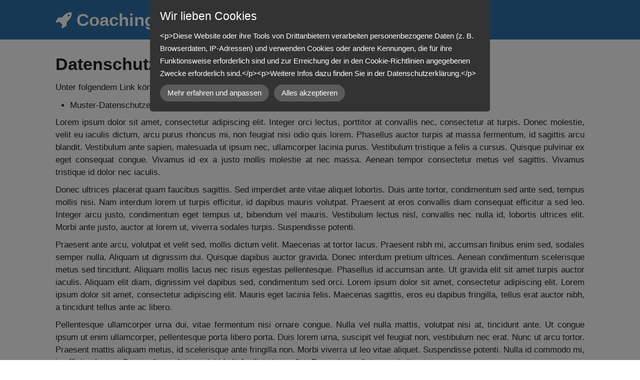

--- FILE ---
content_type: text/html; charset=UTF-8
request_url: https://www.zirbikcoachingnuernberg.de/datenschutz/
body_size: 5784
content:
<!DOCTYPE html>
<!--[if IE 7 ]>    <html class="ie7" dir="ltr" xml:lang="de" lang="de" xmlns:fb="http://ogp.me/ns/fb#"> <![endif]-->
<!--[if IE 8 ]>    <html class="ie8" dir="ltr" xml:lang="de" lang="de" xmlns:fb="http://ogp.me/ns/fb#"> <![endif]-->
<!--[if IE 9 ]>    <html class="ie9" dir="ltr" xml:lang="de" lang="de" xmlns:fb="http://ogp.me/ns/fb#"> <![endif]-->
<!--[if (gt IE 9)|!(IE)]><!--> <html dir="ltr" xml:lang="de" lang="de"> <!--<![endif]-->
<head>
	<meta charset="utf-8"/>
	<title>Datenschutz - coachingnuernberg</title>

	<base href="https://www.zirbikcoachingnuernberg.de/" />

	<meta http-equiv="content-type" content="text/html; charset=UTF-8" />
    
	<meta name="viewport" content="width=device-width, initial-scale=1.0">

	<!--[if lte IE 7]>
	<link href="https://d22q34vfk0m707.cloudfront.net/incms_core/5.2512.2/incms_web/base/styles/patches/iehacks.css" rel="stylesheet" type="text/css" />
	<![endif]-->

	<!--[if lt IE 9]>
	<script src="https://d22q34vfk0m707.cloudfront.net/incms_core/5.2512.2/incms_web/base/scripts/google_html5.js"></script>
	<![endif]-->

<!-- Facebook Pixel Code -->
<script>
  !function(f,b,e,v,n,t,s)
  {if(f.fbq)return;n=f.fbq=function(){n.callMethod?
  n.callMethod.apply(n,arguments):n.queue.push(arguments)};
  if(!f._fbq)f._fbq=n;n.push=n;n.loaded=!0;n.version='2.0';
  n.queue=[];t=b.createElement(e);t.async=!0;
  t.src=v;s=b.getElementsByTagName(e)[0];
  s.parentNode.insertBefore(t,s)}(window, document,'script',
  'https://connect.facebook.net/en_US/fbevents.js');
  fbq('init', '455909048277121');
  fbq('track', 'PageView');
</script>
<noscript><img height="1" width="1" style="display:none"
  src="https://www.facebook.com/tr?id=455909048277121&ev=PageView&noscript=1"
/></noscript>
<!-- End Facebook Pixel Code -->
<meta property="og:title" content="Datenschutz" />
<meta property="og:description" content="" />
<meta property="og:url" content="https://www.zirbikcoachingnuernberg.de/datenschutz/" />
<meta name="generator" content="inCMS v5.2512.2" />
<link rel="stylesheet" type="text/css" href="https://d31wnqc8djrbnu.cloudfront.net/api/css?family=Open+Sans:regular">
<link rel="stylesheet" type="text/css" href="https://d22q34vfk0m707.cloudfront.net/incms_core/5.2512.2/vendor/components/font-awesome/css/font-awesome.min.css">
<link rel="stylesheet" type="text/css" href="https://d22q34vfk0m707.cloudfront.net/incms_core/5.2512.2/incms_styles/missing_icons.css">
<link rel="stylesheet" type="text/css" href="./incms_files/pagecache/css_c16596030b4734f5164d3e7bfbf9ee90.css">

</head>
<body class="lp wide onecol view-normal page-59 lang-de specific_banner_global_footer">


<div class="ym-wrapper">
	<div class="ym-wbox">
		<header class="header">
			<div class="header_wrap">
				<div class="global_banner_wrap"></div>
				<div class="specific_banner_wrap"><div class="smart-box smart-main smart-border fullwidth  " style="background-color: #2f70ac; background-size: cover; background-position-x: left; background-position-y: top;">
  <div class="smart-mask " style="background: linear-gradient(90deg,  #ffffff 0%,  #ffffff 100%);"></div>
  <div class="smart-box-container smartbox-main-inner" style="padding-top: 15px; padding-bottom: 15px;">
    <div class="smart-text-color smart-text-shadow" style="color: #FFFFFF;"><h1><span class="fa fa-rocket">&nbsp;</span>Coaching</h1></div>
  </div>
</div></div>
			</div>
		</header>
		<div style="display: none;">
		<nav id="nav">
			<div class="ym-hlist linearize-level-1" >
				<div id="nav-trigger">
					<span>Menü&nbsp;<div class="border-menu"></div></span>
				</div>
				<ul id="topmenu"><li class="menu-home-lp first"><a class="menu-home-lp first" href="/" target="_self">Home (LP)</a></li><li class="menu-kostenfreies-coaching-gespraech"><a class="menu-kostenfreies-coaching-gespraech" href="kostenfreies-coaching-gespraech/" target="_self">Kostenfreies Coaching Gespräch</a></li><li class="menu-danke-mit-ziele-workbook"><a class="menu-danke-mit-ziele-workbook" href="danke-mit-ziele-workbook/" target="_self">danke-mit-ziele-workbook</a></li><li class="menu-kostenfreies-coachinggespraech"><a class="menu-kostenfreies-coachinggespraech" href="kostenfreies-coachinggespraech/" target="_self">kostenfreies Coachinggespräch</a></li><li class="menu-vielen-dank"><a class="menu-vielen-dank" href="vielen-dank/" target="_self">Vielen Dank</a></li><li class="menu-ziele-workbook last"><a class="menu-ziele-workbook last" href="ziele-workbook/" target="_self">Ziele Workbook</a></li></ul>
				<div id="menulangtop"></div>
			</div>
		</nav>
		</div>
		<div id="main" style="clear:both;">
			<div class="ym-column linearize-level-1" style="padding:0;">
				<div class="ym-col1">
					<div class="ym-cbox">
						
	
	<div style="height:30px"></div>	
	
<h2>Datenschutz</h2>
<p>Unter folgendem Link k&ouml;nnen Sie eine Datenschutzerkl&auml;rung erstellen und anschlie&szlig;end auf dieser Seite einf&uuml;gen:</p>
<ul>
<li>Muster-Datenschutzerkl&auml;rung von&nbsp;<a href="http://www.e-recht24.de/muster-datenschutzerklaerung.html" target="_blank" rel="noopener">www.e-recht24.de/muster-datenschutzerklaerung.html</a><a href="http://www.e-recht24.de/impressum-generator.html" target="_blank" rel="noopener"><br /></a></li>
</ul>
<p style="text-align: justify;">Lorem ipsum dolor sit amet, consectetur adipiscing elit. Integer orci lectus, porttitor at convallis nec, consectetur at turpis. Donec molestie, velit eu iaculis dictum, arcu purus rhoncus mi, non feugiat nisi odio quis lorem. Phasellus auctor turpis at massa fermentum, id sagittis arcu blandit. Vestibulum ante sapien, malesuada ut ipsum nec, ullamcorper lacinia purus. Vestibulum tristique a felis a cursus. Quisque pulvinar ex eget consequat congue. Vivamus id ex a justo mollis molestie at nec massa. Aenean tempor consectetur metus vel sagittis. Vivamus tristique id dolor nec iaculis.</p>
<p style="text-align: justify;">Donec ultrices placerat quam faucibus sagittis. Sed imperdiet ante vitae aliquet lobortis. Duis ante tortor, condimentum sed ante sed, tempus mollis nisi. Nam interdum lorem ut turpis efficitur, id dapibus mauris volutpat. Praesent at eros convallis diam consequat efficitur a sed leo. Integer arcu justo, condimentum eget tempus ut, bibendum vel mauris. Vestibulum lectus nisl, convallis nec nulla id, lobortis ultrices elit. Morbi ante justo, auctor at lorem ut, viverra sodales turpis. Suspendisse potenti.</p>
<p style="text-align: justify;">Praesent ante arcu, volutpat et velit sed, mollis dictum velit. Maecenas at tortor lacus. Praesent nibh mi, accumsan finibus enim sed, sodales semper nulla. Aliquam ut dignissim dui. Quisque dapibus auctor gravida. Donec interdum pretium ultrices. Aenean condimentum scelerisque metus sed tincidunt. Aliquam mollis lacus nec risus egestas pellentesque. Phasellus id accumsan ante. Ut gravida elit sit amet turpis auctor iaculis. Aliquam elit diam, dignissim vel dapibus sed, condimentum sed orci. Lorem ipsum dolor sit amet, consectetur adipiscing elit. Lorem ipsum dolor sit amet, consectetur adipiscing elit. Mauris eget lacinia felis. Maecenas sagittis, eros eu dapibus fringilla, tellus erat auctor nibh, a tincidunt tellus ante ac libero.</p>
<p style="text-align: justify;">Pellentesque ullamcorper urna dui, vitae fermentum nisi ornare congue. Nulla vel nulla mattis, volutpat nisi at, tincidunt ante. Ut congue ipsum ut enim ullamcorper, pellentesque porta libero porta. Duis lorem urna, suscipit vel feugiat non, vestibulum nec erat. Nunc ut arcu tortor. Praesent mattis aliquam metus, id scelerisque ante fringilla non. Morbi viverra ut leo vitae aliquet. Suspendisse potenti. Nulla id commodo mi, in efficitur lectus. Suspendisse ultrices nisi id elit facilisis imperdiet. Donec imperdiet nec mi vitae tempor.</p>
<p style="text-align: justify;">Cum sociis natoque penatibus et magnis dis parturient montes, nascetur ridiculus mus. In sed leo in leo vestibulum convallis at mattis erat. Sed efficitur, augue nec auctor rutrum, lacus tellus feugiat purus, ut rutrum orci dui sed metus. Nulla molestie euismod bibendum. Etiam porttitor nibh non felis tempus facilisis vitae a ex. Etiam ut mauris enim. Pellentesque venenatis purus ac dolor elementum, elementum tincidunt sapien facilisis. Praesent blandit elit ac purus accumsan, ac accumsan ligula congue. Integer eleifend enim vel tempus hendrerit. Pellentesque dapibus cursus diam vel iaculis. Lorem ipsum dolor sit amet, consectetur adipiscing elit.</p>
	
	<div style="height:30px"></div>	
	

					</div>
				</div>
			</div>
		</div>
		<footer class="footer">
			<div class="footer_wrap">
				<div class="footer_content"><p>&copy; Zirbik Business Coaching 2023 | <a href="https://zirbik-business-coaching.de/impressum-2/" target="_blank" rel="noopener">Impressum </a>| <a href="https://zirbik-business-coaching.de/datenschutzerklaerung/" target="_blank" rel="noopener">Datenschutz&nbsp;</a></p></div>
				<div class="footer_specific_content"></div>
				
				<div id="menulangbottom" class="landingpage"></div>
			</div>
			<div class="clear"></div>
		</footer>
	</div>
</div>
<div class="footerbottom ym-wrapper">
	<div class="footerbottom_content"></div>
	<div class="footerbottom_specific_content"></div>
</div>

<div class="background-image"><img src="https://d22q34vfk0m707.cloudfront.net/incms_core/5.2512.2/incms_web/base/styles/images/bg.png" alt="empty" height="1" width="1" border="0" /></div>

<script type="text/javascript" src="./incms_files/pagecache/js_5cb984ac749f2e4ec39b4f3718b9b961.js"></script>
<script type="text/javascript">
//<![CDATA[
if(!window.Ext) Ext = {};
Ext.inCMS = {"lang":"de","dataUrl":"\/index.php?redirect=ajax.php","dataUrlNoCache":"\/__cdnbypass\/?redirect=ajax.php","php_self":"\/index.php","webpath_site":"https:\/\/d22q34vfk0m707.cloudfront.net\/incms_core\/5.2512.2\/","webpath_nocdn_site":"\/incms_core\/5.2512.2\/","webpath_scripts":"https:\/\/d22q34vfk0m707.cloudfront.net\/incms_core\/5.2512.2\/incms_scripts\/","webpath_resources":"https:\/\/d22q34vfk0m707.cloudfront.net\/incms_core\/5.2512.2\/incms_styles\/resources\/","status":{"custtitle":"coachingnuernberg","version":"5.2512.2"},"chooser":{"dataUrl":"\/index.php?redirect=ajax.php&classname=ext_ux_chooser&classpath=incms_scripts\/ext.ux.chooser\/class.ext.ux.chooser.php"},"links":{"dataUrl":"\/index.php?redirect=ajax.php&classname=ext_ux_links&classpath=incms_scripts\/ext.ux.links\/class.ext.ux.links.php"},"layout":{"dataUrl":"\/index.php?redirect=ajax.php&classname=layout&classpath=incms_scripts\/layout\/class.layout.php"},"labels":[],"authenticated":false,"userdata":null,"cfRequest":true,"website":{"timezone":"Europe\/Zurich","dateformat":"d.m.Y"},"incmsclient":{"dataUrl":"\/index.php?redirect=ajax.php&classname=incmsclient&classpath=incms_scripts\/incmsclient\/class.incmsclient.php","dataUrlNoCache":"\/__cdnbypass\/\/index.php?redirect=ajax.php&classname=incmsclient&classpath=incms_scripts\/incmsclient\/class.incmsclient.php"},"tkn":false,"dp":{"hash":"f3d7d3537fd22f30a831b7cc571992e7","checkmode":"unchecked","declarations":[{"name":"inCMS","desc":"Diese Website wird mit inCMS betrieben. InCMS selbst speichert nur die zum korrekten Betrieb der Website n\u00f6tigen Cookies, wie z.B. die gew\u00e4hlten Datenschutzeinstellungen, die gew\u00e4hlte Sprache, ge\u00f6ffnete Popups, u.\u00c4. Diese Cookies enthalten keine personenbezogenen Daten, und werden f\u00fcr maximal 1 Jahr gespeichert.","consent":"incms","regulation":{"googlefonts":"enable","piwik":"declare","declare_incms":"1","checkmode":"unchecked","youtube":"declare","vimeo":"enable","facebook":"declare","disqus":"enable","lastchanged":"2020-08-22 14:30:37","globalscripts":"[{\"name\":\"Facebook Pixel\",\"regulation\":\"consent\",\"position\":\"head\",\"uid\":1,\"1\":{\"desc\":\"\",\"code\":\"<!-- Facebook Pixel Code -->\\n<script>\\n  !function(f,b,e,v,n,t,s)\\n  {if(f.fbq)return;n=f.fbq=function(){n.callMethod?\\n  n.callMethod.apply(n,arguments):n.queue.push(arguments)};\\n  if(!f._fbq)f._fbq=n;n.push=n;n.loaded=!0;n.version='2.0';\\n  n.queue=[];t=b.createElement(e);t.async=!0;\\n  t.src=v;s=b.getElementsByTagName(e)[0];\\n  s.parentNode.insertBefore(t,s)}(window, document,'script',\\n  'https:\\\/\\\/connect.facebook.net\\\/en_US\\\/fbevents.js');\\n  fbq('init', '697967530391246');\\n  fbq('track', 'PageView');\\n<\\\/script>\\n<noscript><img height=\\\"1\\\" width=\\\"1\\\" style=\\\"display:none\\\"\\n  src=\\\"https:\\\/\\\/www.facebook.com\\\/tr?id=697967530391246&ev=PageView&noscript=1\\\"\\n\\\/><\\\/noscript>\\n<!-- End Facebook Pixel Code -->\"}}]","style":"a:5:{s:5:\"theme\";s:4:\"dark\";s:7:\"compact\";i:0;s:8:\"position\";s:3:\"top\";s:4:\"mask\";i:1;s:10:\"pagemargin\";s:1:\"0\";}"}},{"name":"Matomo (Piwik)","desc":"Matomo (Piwik) ist eine Statistik Software, mit welcher wir Besuche auswerten und unser Angebot stetig verbessern k\u00f6nnen. Alle Daten sowie IP Adressen werden anonymisiert gespeichert.","consent":"piwik","regulation":"declare"},{"name":"Youtube","desc":"Videos, die von YouTube von Google Inc. geliefert werden und dazu f\u00fchren, dass Google aus den USA Ihren Besuch bei uns mitbekommen.","consent":"youtube","regulation":"declare"},{"name":"Facebook","desc":"Funktionalit\u00e4ten von Facebook (Like Buttons, Kommentare, ..), die von Facebook Inc. in den USA zur Verf\u00fcgung gestellt werden und damit Ihre Daten erh\u00e4lt.","consent":"facebook","regulation":"declare"},{"name":"Facebook Pixel","desc":"","consent":"globalscript-1","regulation":"consent"}],"style":{"theme":"dark","compact":0,"position":"top","mask":1,"pagemargin":"0"},"log":{"id":"c13ab6cf15681a","url":"https:\/\/consent.api.incms.com\/c13ab6cf15681a\/consent"},"labels":{"title":"Wir lieben Cookies","introtext":"&lt;p&gt;Diese Website oder ihre Tools von Drittanbietern verarbeiten personenbezogene Daten (z. B. Browserdaten, IP-Adressen) und verwenden Cookies oder andere Kennungen, die f\u00fcr ihre Funktionsweise erforderlich sind und zur Erreichung der in den Cookie-Richtlinien angegebenen Zwecke erforderlich sind.&lt;\/p&gt;&lt;p&gt;Weitere Infos dazu finden Sie in der Datenschutzerkl\u00e4rung.&lt;\/p&gt;","learnmore":"Mehr erfahren und anpassen","learnless":"Weniger anzeigen","accept":"Alles akzeptieren","accept_selected":"Auswahl akzeptieren"},"globalscripts":{"1":{"code":"<!-- Facebook Pixel Code -->\n<script>\n  !function(f,b,e,v,n,t,s)\n  {if(f.fbq)return;n=f.fbq=function(){n.callMethod?\n  n.callMethod.apply(n,arguments):n.queue.push(arguments)};\n  if(!f._fbq)f._fbq=n;n.push=n;n.loaded=!0;n.version='2.0';\n  n.queue=[];t=b.createElement(e);t.async=!0;\n  t.src=v;s=b.getElementsByTagName(e)[0];\n  s.parentNode.insertBefore(t,s)}(window, document,'script',\n  'https:\/\/connect.facebook.net\/en_US\/fbevents.js');\n  fbq('init', '697967530391246');\n  fbq('track', 'PageView');\n<\/script>\n<noscript><img height=\"1\" width=\"1\" style=\"display:none\"\n  src=\"https:\/\/www.facebook.com\/tr?id=697967530391246&ev=PageView&noscript=1\"\n\/><\/noscript>\n<!-- End Facebook Pixel Code -->","position":"head"}}},"br":{"698":{"niche":true,"dataUrl":"\/?redirect=ajax.php&classpath=incms_modules\/br\/br.php&classname=br&classuid=698","dataUrlNoCache":"\/__cdnbypass\/?redirect=ajax.php&classpath=incms_modules\/br\/br.php&classname=br&classuid=698"},"778":{"niche":true,"dataUrl":"\/?redirect=ajax.php&classpath=incms_modules\/br\/br.php&classname=br&classuid=778","dataUrlNoCache":"\/__cdnbypass\/?redirect=ajax.php&classpath=incms_modules\/br\/br.php&classname=br&classuid=778"}},"text":{"441":{"niche":true,"dataUrl":"\/?redirect=ajax.php&classpath=incms_modules\/text\/text.php&classname=text&classuid=441","dataUrlNoCache":"\/__cdnbypass\/?redirect=ajax.php&classpath=incms_modules\/text\/text.php&classname=text&classuid=441"},"857":{"niche":true,"dataUrl":"\/?redirect=ajax.php&classpath=incms_modules\/text\/text.php&classname=text&classuid=857","dataUrlNoCache":"\/__cdnbypass\/?redirect=ajax.php&classpath=incms_modules\/text\/text.php&classname=text&classuid=857"},"421":{"niche":true,"dataUrl":"\/?redirect=ajax.php&classpath=incms_modules\/text\/text.php&classname=text&classuid=421","dataUrlNoCache":"\/__cdnbypass\/?redirect=ajax.php&classpath=incms_modules\/text\/text.php&classname=text&classuid=421"}},"wrapper":{"848":{"niche":true,"dataUrl":"\/?redirect=ajax.php&classpath=incms_modules\/wrapper\/wrapper.php&classname=wrapper&classuid=848","dataUrlNoCache":"\/__cdnbypass\/?redirect=ajax.php&classpath=incms_modules\/wrapper\/wrapper.php&classname=wrapper&classuid=848"}},"editorsettings":{"css":{"wrappers":".\/incms_files\/pagecache\/niche_wrappers_1fb7a09b9f434e742689eb8a0e8b1d53.css","custom":".\/incms_files\/pagecache\/niche_custom_1fb7a09b9f434e742689eb8a0e8b1d53.css"}},"nichesettings":{"mobilemenu":{"active":false},"stickymenu":{"active":false},"stickyheader":{"active":false},"scrollanchormenu":{"active":false},"mobilebreakpoint":"568"},"lid":"1","uid":59,"edit":false};
//]]>
</script>
<!-- Matomo -->
<script type="text/javascript">
  var _paq = _paq || [];
  /* tracker methods like "setCustomDimension" should be called before "trackPageView" */
  _paq.push(['trackPageView']);
  _paq.push(['enableLinkTracking']);
  (function() {
    var u="//piwik.incms.net/";
    _paq.push(['setTrackerUrl', u+'piwik.php']);
    _paq.push(['setSiteId', '23948']);
    var d=document, g=d.createElement('script'), s=d.getElementsByTagName('script')[0];
    g.type='text/javascript'; g.async=true; g.defer=true; g.src=u+'piwik.js'; s.parentNode.insertBefore(g,s);
  })();
</script>
<!-- End Matomo Code -->

</body>
</html>


<!-- Full Page Cache Hit! -->